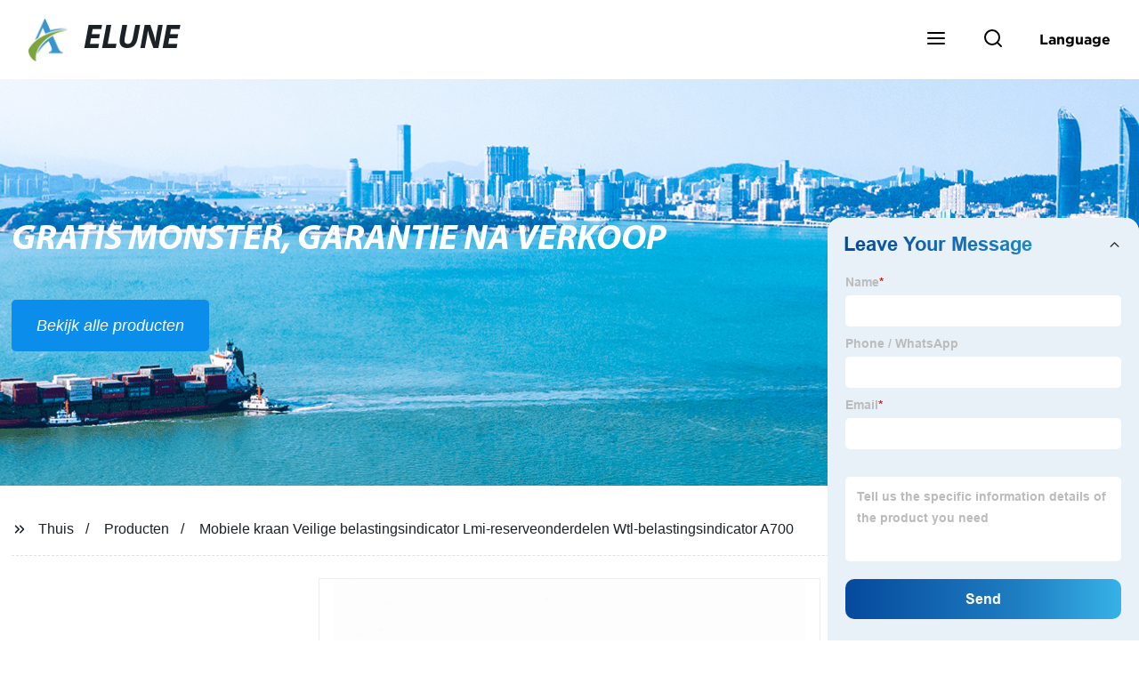

--- FILE ---
content_type: text/html; charset=UTF-8
request_url: https://form.grofrom.com/api/date_json_ip?token_date=20261181432
body_size: -129
content:
{"status":200,"message":"success","data":{"ip":"52.14.243.17","beginip":"52.14.0.0","endip":"52.15.255.255","country":"美国","area":"俄亥俄州都柏林Amazon数据中心","c_country":"美国","c_area":"美国"}}